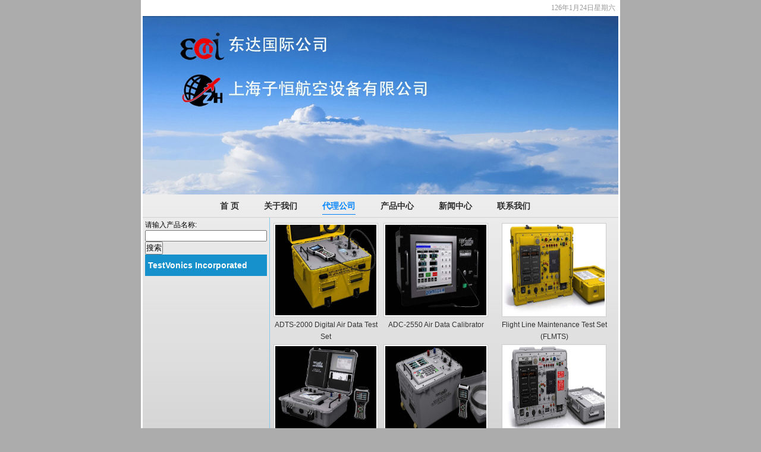

--- FILE ---
content_type: text/html
request_url: http://eastwonderus.com/dali_cp.asp?aid=539
body_size: 2394
content:
<!DOCTYPE html PUBLIC "-//W3C//DTD XHTML 1.0 Transitional//EN" "http://www.w3.org/TR/xhtml1/DTD/xhtml1-transitional.dtd">
<html xmlns="http://www.w3.org/1999/xhtml">
<head>
<meta http-equiv="Content-Type" content="text/html; charset=gb2312" />
<title>东达国际公司|上海子恒航空设备有限公司|TR-220|T-30D|AC30-60|NDT|LG-030|张力表|飞机称重板|无损探伤|大气数据测试仪|飞机千斤顶</title>
<META name="keywords" content="东达国际公司，上海子恒航空设备有限公司，TR-220，T-30D，AC30-60，NDT，LG-030，张力表，飞机称重板，无损探伤，大气数据测试仪，飞机千斤顶">
<META name="description" content="东达国际公司是一家国际进出口公司, 注册于美国马萨诸塞州。上海子恒航空设备有限公司是东达国际公司在中国的销售代理。东达国际公司主要从事国际进出口贸易, 侧重于协助中美企业之间高科技产品和技术的贸易和合作。" >
<link href="style.css" rel="stylesheet" type="text/css" />
</head>

<body>
<div id="web_main">
	<div id="web_main2">
	<div class="time"><SCRIPT language=JavaScript>
today=new Date();
function initArray(){
this.length=initArray.arguments.length
for(var i=0;i<this.length;i++)
this[i+1]=initArray.arguments[i]  }
var d=new initArray(
"星期日",
"星期一",
"星期二",
"星期三",
"星期四",
"星期五",
"星期六");
document.write(
"<font color=#999999 style='font-size:9pt;font-family: 宋体'> ",
today.getYear(),"年",
today.getMonth()+1,"月",
today.getDate(),"日",
d[today.getDay()+1],
"</font>" ); 
          </SCRIPT></div>
	<div class="logo"></div>
	<div id="navcontainer">
<ul id="navlist">
<li><a href="index.html">首 页</a></li>
<li><a href="about.asp">关于我们</a></li>
<li><a href="dali.asp" id="current">代理公司</a></li>
<li><a href="product.asp">产品中心</a></li>
<li><a href="news.asp">新闻中心</a></li>
<li><a href="contact.html">联系我们</a></li>
</ul>
</div>
    <table width="100%" height="531" border="0" cellpadding="0" cellspacing="0">
      <tr>
        <td width="25%" valign="top" class="left_xian"><div class="search"><form action="dali_cp.asp" method="post">
          请输入产品名称: <br />
          <INPUT  name="kw"  type="text" size="24">
            <input type="submit" name="Submit" value="搜索" />
        </form><div class="ul_class0">TestVonics Incorporated</div><ul class="ul_class">
        </ul></td>
        <td width="75%" valign="top">
		
		<table width="100%" border="0" align="center" cellpadding="0" cellspacing="0" style="margin-top:6px">
            <tr>
              <td height="190" align="center" valign="top" style="line-height:20px"><a href="dali_cp_view.asp?id=541" target="_blank"><img src=/uploadFile/201431358700969.jpg class="pic" border="0"></a><br><a href="dali_cp_view.asp?id=541" target="_blank">ADTS-2000 Digital Air Data Test Set</a></td><td height="190" align="center" valign="top" style="line-height:20px"><a href="dali_cp_view.asp?id=540" target="_blank"><img src=/uploadFile/201431358360797.jpg class="pic" border="0"></a><br><a href="dali_cp_view.asp?id=540" target="_blank">ADC-2550 Air Data Calibrator</a></td><td height="190" align="center" valign="top" style="line-height:20px"><a href="dali_cp_view.asp?id=539" target="_blank"><img src=/uploadFile/201431357442093.jpg class="pic" border="0"></a><br><a href="dali_cp_view.asp?id=539" target="_blank">Flight Line Maintenance Test Set (FLMTS)</a></td></tr><td height="190" align="center" valign="top" style="line-height:20px"><a href="dali_cp_view.asp?id=538" target="_blank"><img src=/uploadFile/201431356426845.jpg class="pic" border="0"></a><br><a href="dali_cp_view.asp?id=538" target="_blank">ADTS-3100 Air Data Test Set</a></td><td height="190" align="center" valign="top" style="line-height:20px"><a href="dali_cp_view.asp?id=537" target="_blank"><img src=/uploadFile/201431356191017.jpg class="pic" border="0"></a><br><a href="dali_cp_view.asp?id=537" target="_blank">ADTS-3350 Air Data Test Set</a></td><td height="190" align="center" valign="top" style="line-height:20px"><a href="dali_cp_view.asp?id=536" target="_blank"><img src=/uploadFile/201431355774265.jpg class="pic" border="0"></a><br><a href="dali_cp_view.asp?id=536" target="_blank">TTU-205J Air Data Test Set</a></td></tr>
            </tr>
          </table>
            <table width="100%" border="0" align="center" cellpadding="0" cellspacing="0" class="fenye">
              <tr>
                <td>total6&nbsp;&nbsp;12/per page&nbsp;&nbsp;1</ul></div></td>
              </tr>
            </table>
          
		  </td>
      </tr>
    </table>
    <div class="content">
	
</div>
	</div>
</div><div id="foom"><a href="index.html">首 页</a>&nbsp;&nbsp;|&nbsp;&nbsp;<a href="about.asp">关于我们</a>&nbsp;&nbsp;|&nbsp;&nbsp;<a href="dali.asp">代理公司</a>&nbsp;&nbsp;|&nbsp;&nbsp;<a href="product.asp">产品中心</a>&nbsp;&nbsp;|&nbsp;&nbsp;<a href="news.asp">新闻中心</a>&nbsp;&nbsp;|&nbsp;&nbsp;<a href="contact.html">联系我们</a><br />
  Copyright 2019 &copy; East Wonder International, Inc. All rights reserved.</div>
<a href="http://www.east-wonder.com/" title="TR-220">TR-220</a> | <a href="http://www.east-wonder.com/" title="T-30D">T-30D</a> | <a href="http://www.east-wonder.com/" title="AC30-60">AC30-60</a> | <a href="http://www.east-wonder.com/" title="NDT">NDT</a> | <a href="http://www.east-wonder.com/" title="LG-030">LG-030</a> | <a href="http://www.east-wonder.com/" title="张力表">张力表</a> | <a href="http://www.east-wonder.com/" title="飞机称重板">飞机称重板</a> | <a href="http://www.east-wonder.com/" title="无损探伤">无损探伤</a> | <a href="http://www.east-wonder.com/" title="大气数据测试仪">大气数据测试仪</a> | <a href="http://www.east-wonder.com/" title="飞机千斤顶">飞机千斤顶</a>
</body>
</html>


--- FILE ---
content_type: text/css
request_url: http://eastwonderus.com/style.css
body_size: 1383
content:
body{padding:0px;margin:0px;font-size:12px;background:#ACACAC; font-family:Arial, Helvetica, sans-serif}*{margin:0px;padding:0px;}.main{width:1024px;margin-left:auto;margin-right:auto;margin-top:40px;background:url(img/Mainpage1.jpg); height:512px}.main p{text-align:center;padding-top:440px; color:#0084FF}.main a{font-size:16px; font-weight:bold;color:#0084FF}#web_main{background:#fff;width:806px;margin:auto; padding-bottom:1px;}#web_main2{background:url(img/foom_bg.jpg) bottom repeat-x;margin:auto; width:800px; margin-bottom:2px;}.logo{background:url(img/top2.jpg);width:800px;height:300px;}.time{padding:5px;text-align:right}#navcontainer{width:800px}#navlist{margin-top:10px;padding:0 0 28px 120px;border-bottom:1px solid #D1D1D1;}#navlist ul,#navlist li{margin:0;padding:0;display:inline;list-style-type:none;text-align:center;}#navlist a:link,#navlist a:visited{float:left;line-height:18px;margin:0 32px 4px 10px;text-decoration:none;font-size:14px;font-weight:bold;color:#2C2C2C;}#navlist a:link#current,#navlist a:visited#current,#navlist a:hover{border-bottom:1px solid #0084FF;padding-bottom:5px;background:transparent;color:#0084FF;}#navlist a:hover{color:#0084FF;}#foom{text-align:center;padding:10px; color:#666666}li{list-style-type:none}
a{color:#333333; text-decoration:none}a:hover{color:#0099CC; text-decoration:underline}
.content{padding:10px; line-height:22px; font-size:14px;}.txt1{padding:20px; line-height:26px; font-size:14px; clear:both}
.txt1 span{font-weight:bold; color:#2163C7}.gongsi{margin-left:90px;}.gongsi li{float:left; width:280px; background:url(img/t.gif) left no-repeat}.gongsi a{color:#FF6600; font-weight:bold; padding-left:15px;}.liuyan{border-top:1px dotted #CCCCCC; margin-top:6px;}.input1{width:280px; padding:2px; }.liuyan span{color:#FF0000}
.news{margin:14px;}.news li{ padding-left:4px; padding:3px; border-bottom:1px dotted #BBBBBB; height:38px; line-height:38px;background:url(img/2.gif) left no-repeat}
.news a{padding-left:8px;}.news span{color:#999999}.news_title{text-align:center; font-size:15px; color:#0099FF; font-weight:bold; border-bottom:dotted 1px #CCCCCC; height:40px; line-height:40px}.news_title2{padding:10px; margin:4px; line-height:22px;}.dali{margin:10px;}.dali img{width:200px; padding:2px; margin:10px;}.dali td{border-bottom:1px dotted #999999;}
.dali_1{padding:5px; font-size:14px;}.dali_2{padding:5px; line-height:20px;}.dali_3{padding:5px;color:#999999}.dali_1 a{color:#FF3300}.dali_3 a{color:#0084FF}.dali_3 span{float:left; width:300px;}.dali_3 p{width:100px; float:right}.left_xian{border-right:1px solid #82CAE6}
.ul_class{margin:10px}.ul_class li{padding:4px; height:28px; border-bottom:dotted 1px #CCCCCC; line-height:28px;background:url(img/2.gif) left no-repeat}.ul_class a{padding-left:6px; font-size:13px;}
.ul_class0{background:#1691CB; padding:5px; line-height:26px; height:6px; padding-left:5px; color:#fff; font-size:14px; font-weight:bold; height:26px;}.pic{width:170px; height:152px; padding:2px; border:1px solid #CCCCCC; background:#fff; margin:3px;}.fenye{text-align:center;}.fenye a{color:#FF0000; padding:5px;}
.b_b{ border-bottom:1px  dotted #CCCCCC; height:32px;}.b_b a{font-size:13px;}.b_bb{height:20px; padding-left:8px;}.b_bb a{color:#666666}.search{margin:4px;}
.key{text-align:center; line-height:40px;}